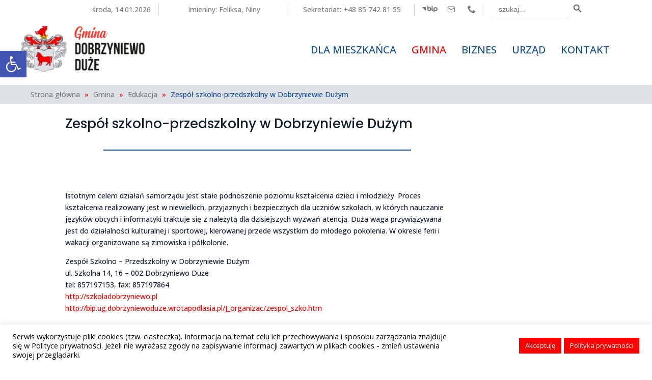

--- FILE ---
content_type: text/html; charset=UTF-8
request_url: https://imienniczek.pl/widget/js
body_size: 127
content:
document.write('<span id="imienniczek"><a rel="nofollow" style="color: inherit;text-decoration:inherit;font-size:inherit;" href="https://imienniczek.pl/imieniny" title="Imieniny — Imienniczek.pl">Imieniny</a>: <a rel="nofollow" style="color: inherit;text-decoration:inherit;font-size:inherit;" href="https://imienniczek.pl/imieniny-feliksa" title="Imieniny Feliksa">Feliksa</a>, <a rel="nofollow" style="color: inherit;text-decoration:inherit;font-size:inherit;" href="https://imienniczek.pl/imieniny-niny" title="Imieniny Niny">Niny</a></span>');

--- FILE ---
content_type: text/html; charset=UTF-8
request_url: https://imienniczek.pl/widget/js
body_size: -296
content:
document.write('<span id="imienniczek"><a rel="nofollow" style="color: inherit;text-decoration:inherit;font-size:inherit;" href="https://imienniczek.pl/imieniny" title="Imieniny — Imienniczek.pl">Imieniny</a>: <a rel="nofollow" style="color: inherit;text-decoration:inherit;font-size:inherit;" href="https://imienniczek.pl/imieniny-feliksa" title="Imieniny Feliksa">Feliksa</a>, <a rel="nofollow" style="color: inherit;text-decoration:inherit;font-size:inherit;" href="https://imienniczek.pl/imieniny-niny" title="Imieniny Niny">Niny</a></span>');

--- FILE ---
content_type: text/css
request_url: https://dobrzyniewo.pl/wp-content/et-cache/global/et-divi-customizer-global.min.css?ver=1766144547
body_size: 2878
content:
body,.et_pb_column_1_2 .et_quote_content blockquote cite,.et_pb_column_1_2 .et_link_content a.et_link_main_url,.et_pb_column_1_3 .et_quote_content blockquote cite,.et_pb_column_3_8 .et_quote_content blockquote cite,.et_pb_column_1_4 .et_quote_content blockquote cite,.et_pb_blog_grid .et_quote_content blockquote cite,.et_pb_column_1_3 .et_link_content a.et_link_main_url,.et_pb_column_3_8 .et_link_content a.et_link_main_url,.et_pb_column_1_4 .et_link_content a.et_link_main_url,.et_pb_blog_grid .et_link_content a.et_link_main_url,body .et_pb_bg_layout_light .et_pb_post p,body .et_pb_bg_layout_dark .et_pb_post p{font-size:14px}.et_pb_slide_content,.et_pb_best_value{font-size:15px}body{color:#121e2c}h1,h2,h3,h4,h5,h6{color:#121e2c}#et_search_icon:hover,.mobile_menu_bar:before,.mobile_menu_bar:after,.et_toggle_slide_menu:after,.et-social-icon a:hover,.et_pb_sum,.et_pb_pricing li a,.et_pb_pricing_table_button,.et_overlay:before,.entry-summary p.price ins,.et_pb_member_social_links a:hover,.et_pb_widget li a:hover,.et_pb_filterable_portfolio .et_pb_portfolio_filters li a.active,.et_pb_filterable_portfolio .et_pb_portofolio_pagination ul li a.active,.et_pb_gallery .et_pb_gallery_pagination ul li a.active,.wp-pagenavi span.current,.wp-pagenavi a:hover,.nav-single a,.tagged_as a,.posted_in a{color:#154e8f}.et_pb_contact_submit,.et_password_protected_form .et_submit_button,.et_pb_bg_layout_light .et_pb_newsletter_button,.comment-reply-link,.form-submit .et_pb_button,.et_pb_bg_layout_light .et_pb_promo_button,.et_pb_bg_layout_light .et_pb_more_button,.et_pb_contact p input[type="checkbox"]:checked+label i:before,.et_pb_bg_layout_light.et_pb_module.et_pb_button{color:#154e8f}.footer-widget h4{color:#154e8f}.et-search-form,.nav li ul,.et_mobile_menu,.footer-widget li:before,.et_pb_pricing li:before,blockquote{border-color:#154e8f}.et_pb_counter_amount,.et_pb_featured_table .et_pb_pricing_heading,.et_quote_content,.et_link_content,.et_audio_content,.et_pb_post_slider.et_pb_bg_layout_dark,.et_slide_in_menu_container,.et_pb_contact p input[type="radio"]:checked+label i:before{background-color:#154e8f}.container,.et_pb_row,.et_pb_slider .et_pb_container,.et_pb_fullwidth_section .et_pb_title_container,.et_pb_fullwidth_section .et_pb_title_featured_container,.et_pb_fullwidth_header:not(.et_pb_fullscreen) .et_pb_fullwidth_header_container{max-width:1366px}.et_boxed_layout #page-container,.et_boxed_layout.et_non_fixed_nav.et_transparent_nav #page-container #top-header,.et_boxed_layout.et_non_fixed_nav.et_transparent_nav #page-container #main-header,.et_fixed_nav.et_boxed_layout #page-container #top-header,.et_fixed_nav.et_boxed_layout #page-container #main-header,.et_boxed_layout #page-container .container,.et_boxed_layout #page-container .et_pb_row{max-width:1526px}a{color:#ff0000}.et_secondary_nav_enabled #page-container #top-header{background-color:#154e8f!important}#et-secondary-nav li ul{background-color:#154e8f}#main-footer .footer-widget h4,#main-footer .widget_block h1,#main-footer .widget_block h2,#main-footer .widget_block h3,#main-footer .widget_block h4,#main-footer .widget_block h5,#main-footer .widget_block h6{color:#154e8f}.footer-widget li:before{border-color:#154e8f}@media only screen and (min-width:981px){.et_fixed_nav #page-container .et-fixed-header#top-header{background-color:#154e8f!important}.et_fixed_nav #page-container .et-fixed-header#top-header #et-secondary-nav li ul{background-color:#154e8f}}@media only screen and (min-width:1707px){.et_pb_row{padding:34px 0}.et_pb_section{padding:68px 0}.single.et_pb_pagebuilder_layout.et_full_width_page .et_post_meta_wrapper{padding-top:102px}.et_pb_fullwidth_section{padding:0}}	h1,h2,h3,h4,h5,h6{font-family:'Poppins',Helvetica,Arial,Lucida,sans-serif}#slb_viewer_wrap .slb_theme_slb_default .slb_data_title,#slb_viewer_wrap .slb_theme_slb_default .slb_group_status{font-family:'Poppins',arial,sans-serif!important;font-size:1.5em!important;margin-right:.2em;display:inline-block}.nocursor a{pointer-events:none}.icon a{color:#7b7b7b;padding-left:8px;padding-right:8px}.icon:hover a{color:#FF0000}.asl_m .probox svg:hover{fill:rgba(255,0,0,1)!important}.pa-blog-text{position:absolute;top:90%;left:52%;transform:translate(-50%,-50%);width:100%;padding:10px;z-index:99999}.et_pb_blog_grid article{position:relative}.et_pb_blog_grid .et_pb_post{padding:0px;border:none!important}.et_pb_image_container{margin:0}.et_pb_post .entry-featured-image-url{margin:0}.et_pb_blog_grid .entry-featured-image-url::before{content:'';position:absolute;width:100%;height:100%;background-color:rgba(0,0,0,0.2)}.et_pb_module .entry-featured-image-url::before{content:'';position:absolute;width:100%;height:100%;background-color:rgba(0,0,0,0.2)}.et_pb_post{margin-bottom:-20px!important}.et_pb_slide_content{display:none!important}@media screen and (min-width:981px) and (max-width:1366px){.naglowek .naglowek_kolumna_0{align-self:center;width:18%!important}.naglowek .naglowek_kolumna_1{align-self:center;width:25%!important}.naglowek .naglowek_kolumna_2{align-self:center;width:24%!important}.naglowek .naglowek_kolumna_3{align-self:center;width:13%!important}.naglowek .naglowek_kolumna_4{align-self:center;width:20%!important}}@media screen and (min-width:1367px){.naglowek .naglowek_kolumna_0{align-self:center;width:30%!important}.naglowek .naglowek_kolumna_1{align-self:center;width:20%!important}.naglowek .naglowek_kolumna_2{align-self:center;width:20%!important}.naglowek .naglowek_kolumna_3{align-self:center;width:10%!important}.naglowek .naglowek_kolumna_4{align-self:center;width:20%!important}}.wpbm-masonry-template-1 .wpbm-content{display:none}element.style{}.wpbm-main-blog-wrapper.wpbm-masonry-wrapper.wpbm-masonry-template-1 .bx-wrapper .bx-viewport{overflow:visible!important}.wpbm-masonry-template-1 .bx-controls-direction a.bx-prev{left:15px;top:25px}.wpbm-masonry-template-1 .bx-controls-direction a.bx-next{right:15px;top:25px}.wpbm-main-blog-wrapper.wpbm-masonry-wrapper.wpbm-masonry-template-1 .bx-wrapper .bx-loading{display:none}.wpbm-main-blog-wrapper.wpbm-masonry-wrapper.wpbm-masonry-template-1 .bx-wrapper{overflow:hidden}@media screen and (min-width:980px) and (max-width:1367px){.wpbm-filter-template-3 ul li a{padding:0px 15px 0 18px;font-size:12px;font-weight:700;font-family:'Lato',Sans-serif;text-transform:uppercase;color:rgba(114,114,114,0.5);position:relative;border:0;box-shadow:none;transition:all ease 0.3s;-webkit-transition:all ease 0.3s}}@media screen and (max-width:979px){.wpbm-filter-template-3 ul li a{padding:0px 10px 0 1px;font-size:12px;font-weight:700;font-family:'Lato',Sans-serif;text-transform:uppercase;color:rgba(114,114,114,0.5);position:relative;border:0;box-shadow:none;transition:all ease 0.3s;-webkit-transition:all ease 0.3s}}@media screen and (max-width:979px){.wpbm-filter-wrap .wpbm-filter-template-3{width:100%!important}}@media screen and (max-width:979px){#left-area ul,.comment-content ul,.entry-content ul,.et-l--body ul,.et-l--footer ul,.et-l--header ul,body.et-pb-preview #main-content .container ul{list-style-type:disc;padding:0 0 0 0;line-height:15px}}.nowrap{white-space:nowrap;overflow:hidden}@media screen and (max-width:400px){.baner_jednostki h3{margin-left:30px;max-width:60%}}@media screen and (min-width:400px) and (max-width:630px){.baner_jednostki h3{margin-left:30px;max-width:70%}}@media screen and (min-width:631px) and (max-width:768px){.baner_jednostki h3{margin-left:170px}}@media screen and (min-width:769px) and (max-width:845px){.baner_jednostki h3{margin-left:270px}}@media screen and (min-width:846px) and (max-width:980px){.baner_jednostki h3{margin-left:370px}}@media screen and (min-width:980px){.baner_jednostki h3{margin-left:30px;max-width:70%}}.wpbm-filter-template-3 ul{background-color:white;padding-bottom:5px;padding-top:5px}.wpbm-filter-template-3 a{color:#154E8F!important}.wpbm-filter-template-3 a:hover{color:#FF0000!important}.wpbm-filter-template-3 ul li a:before{background-color:#FF0000!important}.stopka .stopka_kolumna_1{align-self:center;width:10%!important}.stopka .stopka_kolumna_2{align-self:center;width:30%!important}.stopka .stopka_kolumna_3{align-self:center;width:20%!important}.stopka .stopka_kolumna_4{align-self:center;width:20%!important}.stopka .stopka_kolumna_5{align-self:center;width:20%!important}.wcs-timetable--monthly-calendar .wcs-day::before{display:none}.breadcrums_style span{padding-left:5px}.breadcrums_style .breadcrumb_last{color:#154E8F!important}.breadcrums_style a{color:#7B7B7B}.breadcrums_style a:hover{color:#FF0000}.red{color:#FF0000;padding-left:5px}.bellows .bellows-nav .bellows-menu-item a:hover{color:#FF0000!important}.bellows .bellows-menu-item .bellows-current-menu-item a{color:#FF0000!important}.et_pb_scroll_top.et-pb-icon{background:rgba(21,78,143,.8)}hr{height:2px;background-color:rgba(94,209,255,1)!important;border:none;margin-bottom:4px}.is-form-style input.is-search-submit,.is-search-icon{background:rgba(237,237,237,0)!important;border:0px solid #ccc!important}.is-form-style input.is-search-input{background:#fff;background-image:none!important;border:solid 0px #ccc!important;border-bottom:solid 1px #ccc!important}body.custom-background{background-position:right 180px}.et-waypoint .et_pb_animation_top .et-pb-icon .et-animated a{color:black!important}@media screen and (min-width:981px) and (max-width:1100px){.et_pb_post_slider_0,.et_pb_post_slider_0 .et_pb_slide,.et_pb_post_slider_0 .et_pb_slide_overlay_container{height:337px}}@media screen and (min-width:1102px) and (max-width:1299px){.et_pb_post_slider_0,.et_pb_post_slider_0 .et_pb_slide,.et_pb_post_slider_0 .et_pb_slide_overlay_container{height:400px}}@media screen and (min-width:1300px) and (max-width:1530px){.et_pb_post_slider_0,.et_pb_post_slider_0 .et_pb_slide,.et_pb_post_slider_0 .et_pb_slide_overlay_container{height:451px}}@media screen and (min-width:1536px) and (max-width:1599px){.et_pb_post_slider_0,.et_pb_post_slider_0 .et_pb_slide,.et_pb_post_slider_0 .et_pb_slide_overlay_container{height:520px}}@media screen and (min-width:1600px) and (max-width:1700px){.et_pb_post_slider_0,.et_pb_post_slider_0 .et_pb_slide,.et_pb_post_slider_0 .et_pb_slide_overlay_container{height:529px}}@media screen and (min-width:1701px) and (max-width:2000px){.et_pb_post_slider_0,.et_pb_post_slider_0 .et_pb_slide{height:570px}}.et_pb_slide_description,.et_pb_slider_fullwidth_off .et_pb_slide_description{padding:0}@media print{.no-print,.no-print *{display:none!important}}@media screen and (max-width:980px){.ds-fullwidth-specialty>.et_pb_row{min-width:90%!important;max-width:91%!important}}@media screen and (min-width:1024px){.gm-navbar .gm-logo>a img{height:120px!important}}.w_dol_m{}

--- FILE ---
content_type: text/css
request_url: https://dobrzyniewo.pl/wp-content/et-cache/2081/et-core-unified-tb-177-tb-1920-tb-166-deferred-2081.min.css?ver=1766156655
body_size: 416
content:
@font-face{font-family:"Dobrzyniewo_duze_ikony_v2";font-display:swap;src:url("https://dobrzyniewo.pl/wp-content/uploads/et-fonts/Dobrzyniewo_ikony_v2.ttf") format("truetype")}@font-face{font-family:"Dobrzyniewo_duze_ikony_v2";font-display:swap;src:url("https://dobrzyniewo.pl/wp-content/uploads/et-fonts/Dobrzyniewo_ikony_v2.ttf") format("truetype")}@font-face{font-family:"Dobrzyniewo_duze_ikony_v2";font-display:swap;src:url("https://dobrzyniewo.pl/wp-content/uploads/et-fonts/Dobrzyniewo_ikony_v2.ttf") format("truetype")}

--- FILE ---
content_type: application/javascript
request_url: https://dobrzyniewo.pl/wp-content/plugins/divi-essential/scripts/default-value.js
body_size: 2720
content:
jQuery(function($) {
  const avater =
    "[data-uri]";

  const image =
    "[data-uri]";

  const content =
    "Your content goes here. Edit or remove this text inline or in the module Content settings. You can also style every aspect of this content in the module Design settings and even apply custom CSS to this text in the module Advanced settings.";

  if (
    window.ETBuilderBackendDynamic &&
    window.ETBuilderBackendDynamic.defaults
  ) {
    window.ETBuilderBackendDynamic.defaults.dnxte_flip_box = {
      front_heading: "Front Title Goes Here",
      back_heading: "Back Title Goes Here",
      front_content: `<p>${content}</p>`,
      back_content: `<p>${content}</p>`,
    };
    window.ETBuilderBackendDynamic.defaults.dnxte_image_reveal = {
      dnext_img_reveal: avater,
    };
    window.ETBuilderBackendDynamic.defaults.dnxte_3d_flipbox = {
      front_heading: "Front Title Goes Here",
      back_heading: "Back Title Goes Here",
      front_content:
        "<p>Your content goes here. Edit or remove this text inline or in the module Content settings. You can also style every aspect of this content in the module Design settings.</p>",
      back_content:
        "<p>Your content goes here. Edit or remove this text inline or in the module Content settings.</p>",
    };
    window.ETBuilderBackendDynamic.defaults.dnxte_team_social_reveal = {
      teamsorev_image: image,
      teamsorev_name: "Name Goes Here",
      teamsorev_position: "Position",
      teamsorev_content: content,
    };
    window.ETBuilderBackendDynamic.defaults.dnxte_person = {
      teamperson_image: image,
      teamperson_name: "Name Goes Here",
      teamperson_position: "CEO and Founder , Unknown Company",
      content: `<p>${content}</p>`,
    };
    window.ETBuilderBackendDynamic.defaults.dnxte_team_overlay = {
      teamoverlay_image: image,
      teamoverlay_name: "Name Goes Here",
      teamoverlay_position: "CEO and Founder , Unknown Company",
    };
    window.ETBuilderBackendDynamic.defaults.dnxte_team_overlay_card = {
      teamoverlay_card_image: image,
      teamovelay_card_content: content,
      teamoverlay_card_name: "Name Goes Here",
      teamoverlay_card_position: "CEO and Founder , Unknown Company",
    };
    window.ETBuilderBackendDynamic.defaults.dnxte_team_creative = {
      team_creative_image: image,
      team_creative_name: "Name Goes Here",
      team_creative_position: "CEO and Founder , Unknown Company",
      button_text: "Button Text",
    };
    window.ETBuilderBackendDynamic.defaults.dnxte_review = {
      reviewer_image: image,
      reviewer_name: "Name Goes Here",
      reviewer_position: "CEO and Founder , Unknown Company",
      content: `<p>${content}</p>`,
    };
    window.ETBuilderBackendDynamic.defaults.dnxte_image_icon = {
      dnxtiep_iie_image: avater,
      dnxtiep_iie_heading_text: "Heading Text",
      dnxtiep_iie_heading_bold: "Focus Text",
    };
    window.ETBuilderBackendDynamic.defaults.dnxte_text_mask = {
      text_mask: "Text Mask",
      thumbnail_image_mask: avater,
    };
    window.ETBuilderBackendDynamic.defaults.dnxte_gradient_text = {
      gradient_title: "Gradient Heading Text",
    };
    window.ETBuilderBackendDynamic.defaults.dnxte_multi_heading = {
      text_one: "Multi",
    };
    window.ETBuilderBackendDynamic.defaults.dnxte_text_animation = {
      before_text: "Before Text",
    };
    window.ETBuilderBackendDynamic.defaults.dnxte_color_motion = {
      text_color_motion: "Heading",
    };
    window.ETBuilderBackendDynamic.defaults.dnxte_text_divider = {
      dnxt_divider_text: "Text Divider",
    };
    window.ETBuilderBackendDynamic.defaults.dnxte_glitch_text = {
      glitch_text: "Glitch",
    };
    window.ETBuilderBackendDynamic.defaults.dnxte_text_highlight = {
      highlight_text: "Highlight",
    };
    window.ETBuilderBackendDynamic.defaults.dnxte_text_highlight = {
      highlight_text: "Highlight",
    };
    window.ETBuilderBackendDynamic.defaults.dnxte_text_hover_highlight = {
      thh_before_text: "Before",
      thh_highlight_text: "Highlight",
      thh_after_text: "After",
    };
    window.ETBuilderBackendDynamic.defaults.dnxte_text_hover_highlight = {
      thh_before_text: "Before",
      thh_highlight_text: "Highlight",
      thh_after_text: "After",
    };
    window.ETBuilderBackendDynamic.defaults.dnxte_text_stroke = {
      dnxt_text_stroke_title: "Stroke Text",
    };
    window.ETBuilderBackendDynamic.defaults.dnxte_text_stroke_motion = {
      dnxt_text_stroke_title: "Stroke",
    };
    window.ETBuilderBackendDynamic.defaults.dnxte_text_stroke_motion = {
      stroke_text: "Stroke",
    };
    window.ETBuilderBackendDynamic.defaults.dnxte_text_tilt = {
      tilt_text: "Tilt Heading",
      tilt_body: "Lorem ipsum dolor sit, amet consectetur",
    };
    // Image Effect
    window.ETBuilderBackendDynamic.defaults.dnxte_mega_image_effect = {
      dnxtiep_image: avater,
      dnxtiep_heading_text: "Your Heading Text Goes Here",
      dnxtiep_description: content,
    };
    // Image Hover Box
    window.ETBuilderBackendDynamic.defaults.dnxte_image_hover_box = {
      dnxtiep_ihb_image: avater,
      dnxtiep_ihb_heading_text: "Your Heading Text Goes Here",
    };
    // Ultimate Image Hover
    window.ETBuilderBackendDynamic.defaults.dnxte_ultimate_image_hover = {
      dnxtiep_uih_image: avater,
      dnxtiep_uih_heading_text: "Heading Text",
      dnxtiep_uih_heading_bold: "Focus Text",
    };
    // Minimal Image Hover
    window.ETBuilderBackendDynamic.defaults.dnxte_minimal_image_hover = {
      image: avater,
    };
    // Circular Image Hover
    window.ETBuilderBackendDynamic.defaults.dnxte_circular_image_hover = {
      dnxtiep_cih_image: avater,
      dnxtiep_cih_heading_text: "Your Heading Text Goes Here",
      dnxtiep_cih_description:
        "Your content goes here. Edit or remove this text inline or in the module Content settings. You can also style every aspect of this content in the module Design",
    };
    window.ETBuilderBackendDynamic.defaults.dnxte_blurb = {
      dnxt_image: avater,
      blurb_heading: "Your Heading Text Goes Here",
      blurb_description: content,
      blurb_pre_heading: "Pre Heading Text",
      blurb_post_heading: "Post Heading Text",
    };

    window.ETBuilderBackendDynamic.defaults.dnxte_business_hour_child = {
      dnxte_businesshour_title: "Monday ",
      dnxte_businesshour_time: "9:00 AM - 6:00 PM ",
    };

    window.ETBuilderBackendDynamic.defaults.dnxte_price_list_child = {
      dnxte_pricelist_heading_text: "Title Text",
      dnxte_pricelist_price: "0$",
      dnxte_pricelist_description: content,
      dnxte_pricelist_image: avater,
    };

    window.ETBuilderBackendDynamic.defaults.dnxte_thumbs_gallery_child = {
      thumbs_gallery_top_image: avater,
    };

    window.ETBuilderBackendDynamic.defaults.dnxte_3dcubeslider_child = {
      cubeslider_image: avater,
      cubeslider_title: "Heading Goes Here ",
      cubeslider_content: content,
    };

    window.ETBuilderBackendDynamic.defaults.dnxte_coverflowslider_child = {
      coverflowslider_image: avater,
      coverflowslider_text: "Heading Goes Here",
      coverflowslider_content: content,
    };

    window.ETBuilderBackendDynamic.defaults.dnxte_logo_carousel_child = {
      logo_carousel_image: avater,
    };

    window.ETBuilderBackendDynamic.defaults.dnxte_testimonial_child = {
      dnxte_testimonial_name: "Name Goes Here",
      dnxte_testimonial_position: "Position Goes Here",
      dnxte_testimonial_description: content,
      dnxte_testimonial_logo: image,
    };

    window.ETBuilderBackendDynamic.defaults.dnxte_promobox = {
      dnxte_promobox_title_one: "Product Support",
      dnxte_promobox_title_two: "Our Products are Customizable",
      dnxte_promobox_title_three: "Friendly Support",
      dnxte_promobox_button_text: "Buy Now",
      dnxte_promobox_offer_text: "30% off",
      dnxte_promobox_content: content,
      dnxte_promobox_image: image,
    };

    window.ETBuilderBackendDynamic.defaults.dnxte_feature_list_child = {
      dnxte_feature_list_title: "Title Goes Here",
      dnxte_feature_list_image: image,
    };

    window.ETBuilderBackendDynamic.defaults.dnxte_floating_element_child = {
      floting_shape_image: avater,
      floting_shape_text: "Text Goes Here",
    };
    window.ETBuilderBackendDynamic.defaults.dnxte_step_flow = {
      badge_title: "Pro-v1",
      dnxte_stepflow_title: "Share With Friends",
      dnxte_stepflow_description:
        "Create an excellent step by step visual diagram and instructions using this smart widget.",
    };

    window.ETBuilderBackendDynamic.defaults.dnxte_tooltip = {
      tooltip_image: avater
    }

    window.ETBuilderBackendDynamic.defaults.dnxte_lottie = {
      lottie_title: "Title Goes Here",
      lottie_content: content,
      lottie_button_text: 'Click Here'
    }

    window.ETBuilderBackendDynamic.defaults.dnxte_image_magnifier = {
      magnifier_upload: avater,
      image_alt: "magnifier"
    }

    window.ETBuilderBackendDynamic.defaults.dnxte_timeline_child = {
      timeline_title: "Title Goes Here",
      timeline_content: content,
      timeline_button_text: "Read more",
      timeline_date: "Jan 14"
    }

    window.ETBuilderBackendDynamic.defaults.dnxte_image_accordion_item = {
      dnxte_imga_title: "Title Goes Here",
      dnxte_imga_des: content,
      button_text: "Read more",
    }
  }
});


--- FILE ---
content_type: application/javascript
request_url: https://dobrzyniewo.pl/wp-content/plugins/wp-blog-manager/js/wpbm-frontend.js?ver=2.0.4
body_size: 6114
content:
jQuery(document).ready(function($) {

    var wpbmScreenWidth = $(window).width();
    $(window).resize(function() {
        wpbmScreenWidth = $(window).width();
    });

    if (wpbmScreenWidth >= 1920) {
        var large = $('.wpbm-main-blog-wrapper').data('large-column');
        var small = $('.wpbm-main-blog-wrapper').data('small-column');

        if ($('.wpbm-main-blog-wrapper').hasClass('wpbm-desktop-col-' + small + '')) {

            $('.wpbm-main-blog-wrapper').removeClass('wpbm-desktop-col-' + small + '');
            $('.wpbm-main-blog-wrapper').addClass('wpbm-desktop-col-' + large + '');

        } else {
            $('.wpbm-main-blog-wrapper').addClass('wpbm-desktop-col-' + small + '');
            $('.wpbm-main-blog-wrapper').removeClass('wpbm-desktop-col-' + large + '');

        }
    }
    if (wpbmScreenWidth <= 740) {
        for (i = 1; i <= 4; i++) {
            if ($('.wpbm-main-blog-wrapper').hasClass('wpbm-desktop-col-' + i + '')) {

                $('.wpbm-main-blog-wrapper').removeClass('wpbm-desktop-col-' + i + '');
            }
        }
        for (i = 1; i <= 3; i++) {
            if ($('.wpbm-main-blog-wrapper').hasClass('wpbm-tablet-col-' + i + '')) {

                $('.wpbm-main-blog-wrapper').removeClass('wpbm-tablet-col-' + i + '');
            }
        }

    }

    $('body').on('click', '.wpbm-share-outer-wrap', function() {
        $(this).closest('.wpbm-bottom-wrap').find('.wpbm-share-wrap').slideToggle("slow");

    });
    //for horizontal slide of logo
    var wpbm_carousel = {};
    $('.wpbm-car-outer-wrap').each(function() {
        var id = $(this).data('id');
        var column = $(this).data('column');
        var controls = $(this).data('controls');
        var auto = $(this).data('auto');
        var speed = $(this).data('speed');
        var pager = $(this).data('pager');
        var template = $(this).data('template');

        if (template === 'template-8') {
            var item_number = '2';
            var center_class = true;
            var margin = 15;

        } else if (template === 'template-10') {
            var item_number = '2';
            var center_class = true;
            var margin = 1;
        } else if (template === 'template-1' || template === 'template-4') {
            var item_number = column;
            var center_class = true;
            var margin = 15;
        } else {
            var item_number = column;
            var center_class = false;
            var margin = 15;
        }
        if (template === 'template-4') {
            var nav_type = [
                '<i class="fa fa-reply" aria-hidden="true"></i>',
                '<i class="fa fa-share" aria-hidden="true"></i>'
            ];
        } else {
            var nav_type = [
                '<i class="fa fa-angle-left" aria-hidden="true"></i>',
                '<i class="fa fa-angle-right" aria-hidden="true"></i>'
            ];
        }
        wpbm_carousel.id = $(this).owlCarousel({
            center: center_class,
            items: 1,
            loop: true,
            margin: margin,
            nav: controls,
            dots: pager,
            dotsEach: pager,
            navText: nav_type,
            autoplay: auto,
            autoplayHoverPause: true,
            autoplayTimeout: speed,
            responsiveClass: true,
            rewindNav: false,
            itemClass: 'wpbm-owl-item',
            responsive: {
                1024: {
                    items: item_number
                },
                768: {
                    items: 2
                },
                0: {
                    items: 1,
                    center: false,
                    nav: false,
                    dots: false

                },
                480: {
                    items: 1,
                    center: false,
                    nav: false,
                    dots: false

                },

                740: {
                    items: 2,
                    center: false,
                    nav: false,
                    dots: false
                }
            }
        });
        if (template === 'template-2') {
            var i = 1;
            $('.wpbm-car-outer-wrap[data-id=' + id + '] .owl-dot').each(function() {
                $(this).text(i);
                i++;
            });
        }
    });
    //for slider of logo
    var wpbm_slider = {};
    $('.wpbm-slider-wrapper').each(function() {
        var id = $(this).data('id');
        var controls = $(this).data('controls');
        var auto = $(this).data('auto');
        var speed = $(this).data('speed');
        // var pause = $(this).data('pause');
        var pager = $(this).data('pager');
        var template = $(this).data('template');
        if (template === 'template-2') {
            var items = '1.3';
            var margin = 10;
            var center_class = 'true';
        } else {
            items = '1';
            var margin = 0;
            var center_class = 'false';
        }
        var nav_type = [
            '<i class="fa fa-angle-left" aria-hidden="true"></i>',
            '<i class="fa fa-angle-right" aria-hidden="true"></i>'
        ];
        wpbm_slider.id = $(this).owlCarousel({
            center: center_class,
            items: 1,
            loop: true,
            nav: controls,
            margin: margin,
            dots: pager,
            dotsEach: pager,
            navText: nav_type,
            autoplay: auto,
            autoplayHoverPause: true,
            autoplayTimeout: speed,
            responsiveClass: true,
            rewindNav: false,
            itemClass: 'wpbm-owl-item',
            responsive: {
                1024: {
                    items: items
                },
                768: {
                    items: items
                },
                0: {
                    items: 1,
                    center: false,
                    nav: false,
                    dots: false

                },
                480: {
                    items: 1,
                    center: false,
                    nav: false,
                    dots: false

                },
                481: {
                    items: 1,
                    center: false,
                    nav: false,
                    dots: false

                },
                740: {
                    items: items,
                    center: false,
                    nav: false,
                    dots: false
                }
            }
        });
    });
    //for slider of logo
    var wpbm_extra_slider = [];
    $(".wpbm-extra-slider-wrap").each(function() {
        var id = $(this).data('id');
        var next_text = '<i class="fa fa-angle-right" aria-hidden="true"></i>';
        var pre_text = '<i class="fa fa-angle-left" aria-hidden="true"></i>';
        wpbm_extra_slider[id] = $(this).bxSlider({
            auto: false,
            control: true,
            pager: true,
            infiniteLoop: true,
            nextText: next_text,
            prevText: pre_text

        });
    });


    /*
     *
     * @Horizontal timeline implementation
     */
    var wpbm_slider = [];
    var wpbm_timeline = [];
    $('.wpbm-timeline-post-wrapper').each(function() {
        var selector = $(this);
        var id = $(this).data('id');
        var next_text = '<i class="fa fa-arrow-right" aria-hidden="true"></i>';
        var pre_text = '<i class="fa fa-arrow-left" aria-hidden="true"></i>';
        wpbm_slider[id] = $(this).bxSlider({
            auto: false,
            pagerCustom: '#wpbm-timeline-' + id,
            useCSS: false,
            nextText: next_text,
            prevText: pre_text,
            pager: 'true',
            infiniteLoop: true,
            onSliderLoad: function(newIndex) {
                selector.closest('.wpbm-horizontal-timeline').find('.wpbm-active').removeClass("wpbm-active");
                selector.closest('.wpbm-horizontal-timeline').find('li a[data-slide-index="' + newIndex + '"]').addClass("wpbm-active");
            },
            onSlideBefore: function($slideElement, oldIndex, newIndex) {
                selector.closest('.wpbm-horizontal-timeline').find('.wpbm-active').removeClass("wpbm-active");
                selector.closest('.wpbm-horizontal-timeline').find('li a[data-slide-index="' + newIndex + '"]').addClass("wpbm-active");
                var slider = wpbm_timeline[id];
                if (slider.getSlideCount() - newIndex >= count)
                    slider.goToSlide(newIndex);
                else
                    slider.goToSlide(slider.getSlideCount() - count);
            }


        });
    });
    var count = 0;
    $(".wpbm-hor-timeline-date").each(function() {
        var id = $(this).data('id');

        wpbm_timeline[id] = $(this).bxSlider({
            minSlides: 1,
            maxSlides: 3,
            slideWidth: 350,
            moveSlides: 1,
            auto: false,
            pager: false,
            infiniteLoop: true,
            controls: false

        });
    });
    var wpbm_timeline_one = [];
    $(".wpbm-timeline-one").each(function() {
        var id = $(this).data('id');
        var next_text = '<i class="fa fa-angle-right" aria-hidden="true"></i>';
        var pre_text = '<i class="fa fa-angle-left" aria-hidden="true"></i>';
        wpbm_timeline_one[id] = $(this).bxSlider({
            minSlides: 1,
            maxSlides: 3,
            slideWidth: 360,
            moveSlides: 1,
            auto: false,
            pager: false,
            infiniteLoop: true,
            nextText: next_text,
            prevText: pre_text

        });
    });
    /*
     * Pagination
     */

    /*
     * Builds Pagination Links
     *
     * @param {int} current_page
     * @param {int} total_page
     * @param {int} gallery_id
     * @param {string} layout_type
     * @return {string}
     */
    function wpbm_build_pagination_html(current_page, total_page, post_id, layout_type, next_arrow, prev_arrow) {
        var pagination_html = '';
        if (current_page > 1) {
            pagination_html += '<li class="wpbm-previous-page-wrap"><a href="javascript:void(0);" class="wpbm-previous-page" data-total-page="' + total_page + '" data-layout-type="' + layout_type + '" data-post-id="' + post_id + '"  data-prev-arrow="' + prev_arrow + '" data-next-arrow="' + next_arrow + '">' + prev_arrow + '</a></li>';
        }
        var upper_limit = current_page + 2;
        var lower_limit = current_page - 2;
        if (upper_limit > total_page) {
            upper_limit = total_page;
        }

        if (lower_limit < 1) {
            lower_limit = 1;
        }
        if (upper_limit - lower_limit < 5 && upper_limit - 4 >= 1) {
            lower_limit = upper_limit - 4;
        }
        if (upper_limit < 5 && total_page >= 5) {
            upper_limit = 5;
        }

        for (var page_count = lower_limit; page_count <= upper_limit; page_count++) {
            var page_class = (current_page === page_count) ? 'wpbm-current-page wpbm-page-link' : 'wpbm-page-link';
            pagination_html += '<li><a href="javascript:void(0);" data-total-page="' + total_page + '" data-page-number="' + page_count + '" class="' + page_class + '" data-layout-type="' + layout_type + '" data-post-id="' + post_id + '" data-prev-arrow="' + prev_arrow + '" data-next-arrow="' + next_arrow + '">' + page_count + '</a></li>';
        }
        if (current_page < total_page) {
            pagination_html += '<li class="wpbm-next-page-wrap"><a href="javascript:void(0);" data-total-page="' + total_page + '" class="wpbm-next-page" data-layout-type="' + layout_type + '" data-post-id="' + post_id + '" data-prev-arrow="' + prev_arrow + '" data-next-arrow="' + next_arrow + '">' + next_arrow + '</a></li>';
        }
        return pagination_html;
    }

    $('body').on('click', '.wpbm-page-link', function() {
        var selector = $(this);
        selector.closest('.wpbm-pagination-block').find('.wpbm-page-link').removeClass('wpbm-current-page');
        $(this).addClass('wpbm-current-page');
        var layout_type = $(this).data('layout-type');
        var page_num = $(this).data('page-number');
        var post_id = $(this).data('post-id');
        var total_page = $(this).data('total-page');
        var next_arrow = $(this).data('next-arrow');
        var prev_arrow = $(this).data('prev-arrow');
        $.ajax({
            type: 'post',
            url: wpbm_frontend_js_params.ajax_url,
            data: {
                action: 'wpbm_pagination_action',
                _wpnonce: wpbm_frontend_js_params.ajax_nonce,
                layout_type: layout_type,
                page_num: page_num,
                total_page: total_page,
                post_id: post_id,
                next_arrow: next_arrow,
                prev_arrow: prev_arrow

            },
            beforeSend: function(xhr) {
                selector.closest('.wpbm-pagination-block').find('.wpbm-ajax-loader').show();
            },
            success: function(response) {
                selector.closest('.wpbm-pagination-block').find('.wpbm-ajax-loader').hide();
                if (layout_type === 'masonry') {
                    var masonary_id = selector.closest('.wpbm-masonry-wrapper').find('.wpbm-masonry-item-wrap').data('masonary-id');
                    //wpbm_masonary_obj[masonary_id].isotope('destroy');
//                    selector.closest('.wpbm-main-blog-wrapper').find('.wpbm-layout-' + layout_type + '-section').html(response);
//                    selector.closest('.wpbm-main-blog-wrapper').find('.wpbm-layout-' + layout_type + '-section').imagesLoaded(function() {
//                        $('.wpbm-masonry-item-wrap').isotope({
//                            itemSelector: '.wpbm-masonry-item',
//                            percentPosition: true,
//                            masonry: {
//                                columnWidth: '.wpbm-masonry-sizer',
//                                horizontalOrder: true,
//                                gutter: 0
//
//                            }
//                        });
//                    });
                    var $items = $(response);
                    //alert($items);
                    wpbm_masonary_obj[masonary_id].html($items);
                    wpbm_masonary_obj[masonary_id].imagesLoaded(function() {
                    })
                            .done(function(instance) {
                                console.log('all images successfully loaded');
                                selector.closest('.ap_pagination').find('.ap_wait_loader').hide();
                                selector.show();
                                wpbm_masonary_obj[masonary_id].isotope('reloadItems').isotope();
                            })
                            .fail(function() {
                                console.log('all images loaded, at least one is broken');


                                wpbm_masonary_obj[masonary_id].isotope('reloadItems').isotope();
                            })
                            .progress(function(instance, image) {
                            });

                } else if (layout_type === 'timeline') {
                    selector.closest('.wpbm-main-blog-wrapper').find('.wpbm-layout-' + layout_type + '-section .wpbm-blog-cover').html(response);

                } else {
                    selector.closest('.wpbm-main-blog-wrapper').find('.wpbm-layout-' + layout_type + '-section').html(response);

                }
                $('html, body').animate({
                    scrollTop: selector.closest('.wpbm-main-blog-wrapper').find('.wpbm-layout-' + layout_type + '-section').offset().top - 200 //this will keep content positioned correctly, but you shouldn't need both a '+ 200' and '- 200' here. Adjust this value as needed.
                }, 900);

                var pagination_html = wpbm_build_pagination_html(page_num, total_page, post_id, layout_type, next_arrow, prev_arrow);
                selector.closest('.wpbm-main-blog-wrapper').find('.wpbm-pagination-block ul').html(pagination_html);

            }
        });
    });

    /**
     * Next Page Pagination
     *
     * @since 1.0.0
     */
    $('body').on('click', '.wpbm-next-page,.wpbm-previous-page', function() {
        var selector = $(this);
        var layout_type = $(this).data('layout-type');
        var post_id = $(this).data('post-id');
        var total_page = $(this).data('total-page');
        var current_page = $(this).closest('.wpbm-pagination-block').find('.wpbm-current-page').data('page-number');
        var next_page = parseInt(current_page) + 1;
        var previous_page = parseInt(current_page) - 1;
        var next_arrow = $(this).data('next-arrow');
        var prev_arrow = $(this).data('prev-arrow');
        if (selector.hasClass('wpbm-previous-page')) {
            current_page = previous_page;
        } else {
            current_page = next_page;
        }

        $.ajax({
            type: 'post',
            url: wpbm_frontend_js_params.ajax_url,
            data: {
                action: 'wpbm_pagination_action',
                _wpnonce: wpbm_frontend_js_params.ajax_nonce,
                layout_type: layout_type,
                page_num: current_page,
                post_id: post_id
            },
            beforeSend: function(xhr) {
                selector.closest('.wpbm-pagination-block').find('.wpbm-ajax-loader').show();
            },
            success: function(response) {

                selector.closest('.wpbm-pagination-block').find('.wpbm-ajax-loader').hide();
                if (layout_type === 'masonry') {
                    var masonary_id = selector.closest('.wpbm-masonry-wrapper').find('.wpbm-masonry-item-wrap').data('masonary-id');
//                    // wpbm_masonary_obj[masonary_id].isotope('destroy');
//                    selector.closest('.wpbm-main-blog-wrapper').find('.wpbm-layout-' + layout_type + '-section').html(response);
//                    selector.closest('.wpbm-main-blog-wrapper').find('.wpbm-layout-' + layout_type + '-section').imagesLoaded(function() {
//                        $('.wpbm-masonry-item-wrap').isotope({
//                            itemSelector: '.wpbm-masonry-item',
//                            percentPosition: true,
//                            masonry: {
//                                columnWidth: '.wpbm-masonry-sizer',
//                                horizontalOrder: true,
//                                gutter: 0
//
//                            }
//                        });
//                    });
                    var $items = $(response);
                    //alert($items);
                    wpbm_masonary_obj[masonary_id].html($items);
                    wpbm_masonary_obj[masonary_id].imagesLoaded(function() {
                    })
                            .done(function(instance) {
                                console.log('all images successfully loaded');
                                selector.closest('.ap_pagination').find('.ap_wait_loader').hide();
                                selector.show();
                                wpbm_masonary_obj[masonary_id].isotope('reloadItems').isotope();
                            })
                            .fail(function() {
                                console.log('all images loaded, at least one is broken');


                                wpbm_masonary_obj[masonary_id].isotope('reloadItems').isotope();
                            })
                            .progress(function(instance, image) {
                            });
                } else if (layout_type === 'timeline') {
                    selector.closest('.wpbm-main-blog-wrapper').find('.wpbm-layout-' + layout_type + '-section .wpbm-blog-cover').html(response);
                } else {
                    selector.closest('.wpbm-main-blog-wrapper').find('.wpbm-layout-' + layout_type + '-section').html(response);

                }
                $('html, body').animate({
                    scrollTop: selector.closest('.wpbm-main-blog-wrapper').find('.wpbm-layout-' + layout_type + '-section').offset().top - 200 //this will keep content positioned correctly, but you shouldn't need both a '+ 200' and '- 200' here. Adjust this value as needed.
                }, 900);

                var pagination_html = wpbm_build_pagination_html(current_page, total_page, post_id, layout_type, next_arrow, prev_arrow);
                selector.closest('.wpbm-main-blog-wrapper').find('.wpbm-pagination-block ul').html(pagination_html);

            }
        });
    });

    /**
     * Load More Action
     *
     * @since 1.0.0
     */
    $('.wpbm-load-more-trigger').click(function() {
        var selector = $(this);
        var masonary_id = selector.closest('.wpbm-masonry-wrapper').find('.wpbm-masonry-item-wrap').data('masonary-id');
        var layout_type = $(this).data('layout-type');
        var page_num = $(this).data('page-number');
        var post_id = $(this).data('post-id');
        var total_page = $(this).data('total-page');
        var next_page = parseInt(page_num) + 1;
        if (next_page <= total_page) {
            $.ajax({
                type: 'post',
                url: wpbm_frontend_js_params.ajax_url,
                data: {
                    action: 'wpbm_pagination_action',
                    _wpnonce: wpbm_frontend_js_params.ajax_nonce,
                    layout_type: layout_type,
                    page_num: next_page,
                    post_id: post_id
                },
                beforeSend: function(xhr) {
                    selector.hide();
                    selector.closest('.wpbm-load-more-block').find('.wpbm-ajax-loader').show();
                },
                success: function(response) {
                    selector.data('page-number', next_page);
                    selector.closest('.wpbm-load-more-block').find('.wpbm-ajax-loader').hide();
                    if (layout_type === 'masonry') {
                        var $items = $(response);
                        //alert($items);
                        wpbm_masonary_obj[masonary_id].append($items).isotope('appended', $items);
                        wpbm_masonary_obj[masonary_id].imagesLoaded(function() {
                        })
                                .done(function(instance) {
                                    console.log('all images successfully loaded');
                                    selector.closest('.ap_pagination').find('.ap_wait_loader').hide();
                                    selector.show();
                                    wpbm_masonary_obj[masonary_id].isotope('reloadItems').isotope();
                                })
                                .fail(function() {
                                    console.log('all images loaded, at least one is broken');


                                    wpbm_masonary_obj[masonary_id].isotope('reloadItems').isotope();
                                })
                                .progress(function(instance, image) {
                                });

                    } else if (layout_type === 'timeline') {
                        selector.closest('.wpbm-main-blog-wrapper').find('.wpbm-layout-' + layout_type + '-section .wpbm-blog-cover').append(response);

                    } else {
                        // selector.closest('.wpbm-main-blog-wrapper').find('.wpbm-layout-' + layout_type + '-section').html(response);
                        selector.closest('.wpbm-main-blog-wrapper').find('.wpbm-layout-' + layout_type + '-section').append(response);

                    }

                    if (next_page === total_page) {
                        selector.remove();
                    } else {

                        selector.show();
                    }
                }
            });
        } else {
            selector.remove();
        }
    });
    /**
     *Infinite Scroll Action
     *
     * @since 1.0.0
     */
    var infinte_load = 0;
    $('.wpbm-infinite-load-trigger').click(function() {
        var selector = $(this);
        var masonary_id = selector.closest('.wpbm-masonry-wrapper').find('.wpbm-masonry-item-wrap').data('masonary-id');
        var layout_type = $(this).data('layout-type');
        var page_num = $(this).data('page-number');
        var post_id = $(this).data('post-id');
        var total_page = $(this).data('total-page');
        var next_page = parseInt(page_num) + 1;
        if (next_page <= total_page) {
            $.ajax({
                type: 'post',
                url: wpbm_frontend_js_params.ajax_url,
                data: {
                    action: 'wpbm_pagination_action',
                    _wpnonce: wpbm_frontend_js_params.ajax_nonce,
                    layout_type: layout_type,
                    page_num: next_page,
                    post_id: post_id
                },
                beforeSend: function(xhr) {
                    infinte_load = 1;
                    selector.hide();
                    selector.closest('.wpbm-infinite-load').find('.wpbm-infinite-loader').show();
                },
                success: function(response) {
                    infinte_load = 0;
                    selector.data('page-number', next_page);
                    selector.closest('.wpbm-infinite-load').find('.wpbm-infinite-loader').hide();
                    if (layout_type === 'masonry') {
                        var $items = $(response);
                        //alert($items);
                        wpbm_masonary_obj[masonary_id].append($items).isotope('appended', $items);
                        wpbm_masonary_obj[masonary_id].imagesLoaded(function() {
                        })
                                .done(function(instance) {
                                    console.log('all images successfully loaded');
                                    selector.closest('.ap_pagination').find('.ap_wait_loader').hide();
                                    selector.show();
                                    wpbm_masonary_obj[masonary_id].isotope('reloadItems').isotope();
                                })
                                .fail(function() {
                                    console.log('all images loaded, at least one is broken');


                                    wpbm_masonary_obj[masonary_id].isotope('reloadItems').isotope();
                                })
                                .progress(function(instance, image) {
                                });

                    } else if (layout_type === 'timeline') {
                        selector.closest('.wpbm-main-blog-wrapper').find('.wpbm-layout-' + layout_type + '-section .wpbm-blog-cover').append(response);

                    } else {
                        // selector.closest('.wpbm-main-blog-wrapper').find('.wpbm-layout-' + layout_type + '-section').html(response);
                        selector.closest('.wpbm-main-blog-wrapper').find('.wpbm-layout-' + layout_type + '-section').append(response);

                    }

                    if (next_page === total_page) {
                        selector.remove();
                    } else {

                        selector.show();
                    }
                }
            });
        } else {
            selector.remove();
        }
    });
    /**
     *  Infinte scroll Implementation
     * */

    $(window).scroll(function() {
        var top = ($('.wpbm-infinite-scroll-wrapper').offset() || {"top": NaN}).top;
        var nav = $('.wpbm-infinite-scroll-wrapper');
        if (!isNaN(top)) {
            if ($(window).scrollTop() >= nav.offset().top + nav.outerHeight() - window.innerHeight) {
                if (infinte_load === 0) {
                    $('.wpbm-infinite-load-trigger:first').trigger('click');
                }
            }
        }

    });


    /*
     *
     * @Masonary intialization
     */
    var wpbm_masonary_obj = [];
    $('.wpbm-masonry-item-wrap').each(function() {
        var $selector = $(this);
        var masonary_id = $(this).data('masonary-id');
        wpbm_masonary_obj[masonary_id] = $selector.imagesLoaded(function() {
            wpbm_masonary_obj[masonary_id].isotope({
                itemSelector: '.wpbm-masonry-item',
                percentPosition: true,
                masonry: {
                    columnWidth: '.wpbm-masonry-sizer',
                    horizontalOrder: true,
                    gutter: 0

                }
            });
        });
    });
    /*
     * Filter template implementation
     */
    $('body').on('click', '.wpbm-filter-trigger', function() {
        var selector = $(this);
        var filter_key = selector.data('filter-key');
        var layout_type = selector.data('layout-type');
        var shortcode_id = selector.closest('.wpbm-main-blog-wrapper').find('.wpbm-inner-main-container').data('shortcode_id');
        selector.closest('.wpbm-filter-wrap').find('.wpbm-filter-trigger').removeClass('wpbm-active-filter');
        selector.addClass('wpbm-active-filter');
        $.ajax({
            type: 'post',
            url: wpbm_frontend_js_params.ajax_url,
            data: {
                action: 'wpbm_filter_action',
                _wpnonce: wpbm_frontend_js_params.ajax_nonce,
                filter_key: filter_key,
                shortcode_id: shortcode_id
            },
            beforeSend: function(xhr) {
                selector.closest('.wpbm-filter-wrap').find('.wpbm-filter-tab-loader').show();
            },
            success: function(response) {
                //  alert(response);
                selector.closest('.wpbm-filter-wrap').find('.wpbm-filter-tab-loader').hide();
                selector.closest('.wpbm-main-blog-wrapper').find('.wpbm-inner-main-container').empty().html(response);

                /*
                *
                * @Masonary intialization in Filter Template
                */
                var wpbm_masonary_obj = [];
                $('.wpbm-masonry-item-wrap').each(function() {
                    var $selector = $(this);
                    var masonary_id = $(this).data('masonary-id');
                    wpbm_masonary_obj[masonary_id] = $selector.imagesLoaded(function() {
                        wpbm_masonary_obj[masonary_id].isotope({
                            itemSelector: '.wpbm-masonry-item',
                            percentPosition: true,
                            masonry: {
                                columnWidth: '.wpbm-masonry-sizer',
                                horizontalOrder: true,
                                gutter: 0

                            }
                        });
                    });
                });
            }
        });


       /*if (layout_type == 'grid') {
           if (filter_key === 'wpbm-filter-all') {
               selector.closest('.wpbm-main-blog-wrapper').find('.wpbm-inner-wrap').removeClass('wpbm-hidden-grid').addClass('wpbm-visible-grid').show();
           } else {
               selector.closest('.wpbm-main-blog-wrapper').find('.wpbm-inner-wrap').addClass('wpbm-hidden-grid').removeClass('wpbm-visible-grid').hide();
               selector.closest('.wpbm-main-blog-wrapper').find('.' + filter_key).removeClass('wpbm-hidden-grid').addClass('wpbm-visible-grid').show();
           }
       } else if (layout_type === 'masonry') {
           filterValue = (filter_key == 'all') ? '*' : '.' + filter_key;
           var masonary_id = selector.closest('.wpbm-masonry-wrapper').find('.wpbm-masonry-item-wrap').data('masonary-id');
           // alert(wpbm_masonary_obj[masonary_id]);
           wpbm_masonary_obj[masonary_id].isotope({filter: filterValue});
       }*/
    });

    /*
     * Content block side slider action
     */

    //bxslider configuration options for vertical
    var side_carousel = {};
    $('.wpbm-side-slider').each(function() {
        var id = $(this).data('id');
        var controls = $(this).data('controls');
        var autoplay = $(this).data('auto');
        var slide_count = $(this).data('column');
        var speed = $(this).data('speed');
        var template = $(this).data('template');
        if (template === 'template-1') {
            var margin = 23;
            var mode = 'vertical';
            var width = 0;
        } else if (template === 'template-3' || template === 'template-9') {
            var mode = 'horizontal';
            var width = 374;
            var margin = 0;

        } else if (template === 'template-4') {
            var mode = 'vertical';
            var width = 0;
            var margin = 24;

        } else if (template === 'template-6' || template === 'template-8') {
            var mode = 'vertical';
            var width = 0;
            var margin = 10;
        } else {
            var mode = 'vertical';
            var width = 0;
            var margin = 0;
        }
        var next_text = '<i class="fa fa-angle-right" aria-hidden="true"></i>';
        var pre_text = '<i class="fa fa-angle-left" aria-hidden="true"></i>';

        side_carousel.id = $(this).bxSlider({
            mode: mode,
            useCSS: false,
            speed: speed,
            auto: false,
            controls: controls,
            nextText: next_text,
            prevText: pre_text,
            minSlides: slide_count,
            maxSlides: slide_count,
            moveSlides: 1,
            pager: false,
            slideWidth: width,
            slideMargin: margin

        });
    });
    $('.add_to_cart_button').each(function() {
        var text = $(this).closest('.add_to_cart_button').html();
        $(this).closest('.add_to_cart_button').html('<span class="wpbm-span">' + text + '</span>');
    });
    /*
     * Add span to View Cart woocommerce
     */
    $('body').on('click', '.add_to_cart_button', function() {
        $(document).ajaxComplete(function() {
            $('.added_to_cart').each(function() {
                $('.added_to_cart').html('<span class="wpbm-span">View Cart</span>');
            });
        });
    });
    /*
     * Wishlist Functionality
     */
    $('body').on('click', '.add_to_wishlist', function() {
        $(this).closest('.wpbm-wishlist-wrap').find('.ajax-loading').removeAttr("style", "display: none !important");
        $(this).closest('.wpbm-wishlist-wrap').find('.wpbm-heart').removeClass("fa-heart-o");
    });
    /*
     * Get Variable price option for EDD
     */

    $('body').on('change', '.wpbm-variable-price', function() {

        var price_id = $(this).val();
        var id = $(this).closest('.wpbm-price-wrap').find('.wpbm_price_options').data('id');
        var link = $(this).closest('.wpbm-price-wrap').find('.wpbm_price_options').data('link');
        $(this).closest('.wpbm-inner-wrap').find('.wpbm-edd-price').attr("href", '' + link + '?edd_action=add_to_cart&download_id=' + id + '&edd_options[price_id]=' + price_id + '');
        $(this).closest('.wpbm-list-inner-wrap').find('.wpbm-edd-price').attr("href", '' + link + '?edd_action=add_to_cart&download_id=' + id + '&edd_options[price_id]=' + price_id + '');

    });
});